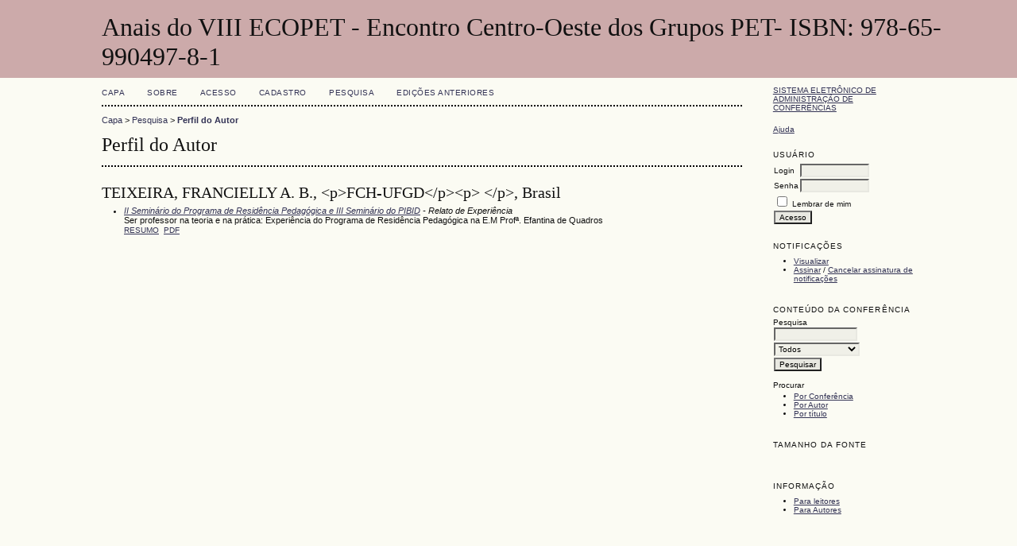

--- FILE ---
content_type: text/html; charset=utf-8
request_url: https://ocs.ufgd.edu.br/index.php?conference=ecopet21&schedConf=index&page=search&op=authors&path%5B%5D=view&firstName=FRANCIELLY&middleName=A.%20B.&lastName=TEIXEIRA&affiliation=%3Cp%3EFCH-UFGD%3C%2Fp%3E%3Cp%3E%C2%A0%3C%2Fp%3E&country=BR
body_size: 2387
content:
<?xml version="1.0" encoding="UTF-8"?>
<!DOCTYPE html PUBLIC "-//W3C//DTD XHTML 1.0 Transitional//EN"
	"http://www.w3.org/TR/xhtml1/DTD/xhtml1-transitional.dtd">
<html xmlns="http://www.w3.org/1999/xhtml">
<head>
	<meta http-equiv="Content-Type" content="text/html; charset=utf-8" />
	<title>Perfil do Autor</title>
	<meta name="description" content="" />
	<meta name="keywords" content="" />
	<meta name="generator" content="Sistema Eletrônico de Administração de Conferências 2.3.6.0" />
	
		<link rel="stylesheet" href="https://ocs.ufgd.edu.br/lib/pkp/styles/common.css" type="text/css" />
	<link rel="stylesheet" href="https://ocs.ufgd.edu.br/styles/common.css" type="text/css" />
	
	<!-- Base Jquery -->
	<script src="http://www.google.com/jsapi"></script>
	<script>
		google.load("jquery", "1");
		google.load("jqueryui", "1");
	</script>
		<!-- Add javascript required for font sizer -->
	<script type="text/javascript" src="https://ocs.ufgd.edu.br/lib/pkp/js/jquery.cookie.js"></script>	
	<script type="text/javascript" src="https://ocs.ufgd.edu.br/lib/pkp/js/fontController.js" ></script>
	<script type="text/javascript">
		$(function(){
			fontSize("#sizer", "body", 9, 16, 32, "https://ocs.ufgd.edu.br"); // Initialize the font sizer
		});
	</script>
	
	
	<link rel="stylesheet" href="https://ocs.ufgd.edu.br/styles/sidebar.css" type="text/css" />		<link rel="stylesheet" href="https://ocs.ufgd.edu.br/styles/rightSidebar.css" type="text/css" />	
			<link rel="stylesheet" href="https://ocs.ufgd.edu.br/lib/pkp/styles/jqueryUi.css" type="text/css" />
			<link rel="stylesheet" href="https://ocs.ufgd.edu.br/lib/pkp/styles/jquery.pnotify.default.css" type="text/css" />
			<link rel="stylesheet" href="https://ocs.ufgd.edu.br/lib/pkp/styles/themes/default/pnotify.css" type="text/css" />
	
	<script type="text/javascript" src="https://ocs.ufgd.edu.br/lib/pkp/js/general.js"></script>
	
</head>
<body>
<div id="container">

<div id="header">
<div id="headerTitle">
<h1>
	Anais do VIII  ECOPET - Encontro Centro-Oeste dos Grupos PET- ISBN: 978-65-990497-8-1
</h1>
</div>
</div>

<div id="body">

	<div id="sidebar">
							<div id="rightSidebar">
				<div class="block" id="sidebarDevelopedBy">
	<a class="blockTitle" href="http://pkp.sfu.ca/ocs/" id="developedBy">Sistema Eletrônico de Administração de Conferências</a>
</div>	<div class="block" id="sidebarHelp">
	<a class="blockTitle" href="javascript:openHelp('https://ocs.ufgd.edu.br/index.php?conference=ecopet21&amp;schedConf=index&amp;page=help&amp;op=view&amp;path%5B%5D=user&amp;path%5B%5D=topic&amp;path%5B%5D=000006')">Ajuda</a>
</div><div class="block" id="sidebarUser">
	<span class="blockTitle">Usuário</span>
			<form method="post" action="https://ocs.ufgd.edu.br/index.php?conference=ecopet21&schedConf=index&page=login&op=signIn">
			<table>
				<tr>
					<td><label for="sidebar-username">Login</label></td>
					<td><input type="text" id="sidebar-username" name="username" value="" size="12" maxlength="32" class="textField" /></td>
				</tr>
				<tr>
					<td><label for="sidebar-password">Senha</label></td>
					<td><input type="password" id="sidebar-password" name="password" value="" size="12" maxlength="32" class="textField" /></td>
				</tr>
				<tr>
					<td colspan="2"><input type="checkbox" id="remember" name="remember" value="1" /> <label for="remember">Lembrar de mim</label></td>
				</tr>
				<tr>
					<td colspan="2"><input type="submit" value="Acesso" class="button" /></td>
				</tr>
			</table>
		</form>
	</div><div class="block" id="notification">
	<span class="blockTitle">Notificações</span>
	<ul>
					<li><a href="https://ocs.ufgd.edu.br/index.php?conference=ecopet21&amp;schedConf=index&amp;page=notification">Visualizar</a></li>
			<li><a href="https://ocs.ufgd.edu.br/index.php?conference=ecopet21&amp;schedConf=index&amp;page=notification&amp;op=subscribeMailList">Assinar</a> / <a href="https://ocs.ufgd.edu.br/index.php?conference=ecopet21&amp;schedConf=index&amp;page=notification&amp;op=unsubscribeMailList">Cancelar assinatura de notificações</a></li>	
			</ul>
</div>	
	<div class="block" id="sidebarNavigation">
		<span class="blockTitle">Conteúdo da Conferência</span>
		
		<span class="blockSubtitle">Pesquisa</span>
		<form method="post" action="https://ocs.ufgd.edu.br/index.php?conference=ecopet21&amp;schedConf=index&amp;page=search&amp;op=results">
		<table>
		<tr>
			<td><input type="text" id="query" name="query" size="15" maxlength="255" value="" class="textField" /></td>
		</tr>
		<tr>
			<td><select name="searchField" size="1" class="selectMenu">
				<option label="Todos" value="">Todos</option>
<option label="Autor" value="1">Autor</option>
<option label="Título" value="2">Título</option>
<option label="Resumo" value="4">Resumo</option>
<option label="Termos indexados" value="120">Termos indexados</option>
<option label="Texto Completo" value="128">Texto Completo</option>

			</select></td>
		</tr>
		<tr>
			<td><input type="submit" value="Pesquisar" class="button" /></td>
		</tr>
		</table>
		</form>
		
		<br />
	
		
				<span class="blockSubtitle">Procurar</span>
		<ul>
			<li><a href="https://ocs.ufgd.edu.br/index.php?conference=ecopet21&amp;schedConf=index&amp;page=search&amp;op=schedConfs">Por Conferência</a></li>
			<li><a href="https://ocs.ufgd.edu.br/index.php?conference=ecopet21&amp;schedConf=index&amp;page=search&amp;op=authors">Por Autor</a></li>
			<li><a href="https://ocs.ufgd.edu.br/index.php?conference=ecopet21&amp;schedConf=index&amp;page=search&amp;op=titles">Por título</a></li>
					</ul>
			</div>
<div class="block" id="sidebarFontSize" style="margin-bottom: 4px;">
	<span class="blockTitle">Tamanho da fonte</span>
	<div id="sizer"></div>
</div>
<br />
<div class="block" id="sidebarInformation">
	<span class="blockTitle">Informação</span>
	<ul>
		<li><a href="https://ocs.ufgd.edu.br/index.php?conference=ecopet21&amp;schedConf=index&amp;page=information&amp;op=readers">Para leitores</a></li>		<li><a href="https://ocs.ufgd.edu.br/index.php?conference=ecopet21&amp;schedConf=index&amp;page=information&amp;op=authors">Para Autores</a></li>	</ul>
</div>

			</div>
			</div>

<div id="main">
<div id="navbar">
	<ul class="menu">
		<li><a href="https://ocs.ufgd.edu.br/index.php?conference=index&amp;schedConf=index&amp;page=index&amp;op=index">Capa</a></li>
		<li><a href="https://ocs.ufgd.edu.br/index.php?conference=ecopet21&amp;schedConf=index&amp;page=about">Sobre</a></li>
					<li><a href="https://ocs.ufgd.edu.br/index.php?conference=ecopet21&amp;schedConf=index&amp;page=login">Acesso</a></li>
			<li><a href="https://ocs.ufgd.edu.br/index.php?conference=ecopet21&amp;schedConf=index&amp;page=user&amp;op=account">Cadastro</a></li>
				<li><a href="https://ocs.ufgd.edu.br/index.php?conference=ecopet21&amp;schedConf=index&amp;page=search">Pesquisa</a></li>

								<li><a href="https://ocs.ufgd.edu.br/index.php?conference=ecopet21&amp;schedConf=index&amp;page=schedConfs&amp;op=archive">Edições anteriores</a></li>						
										</ul>
</div>
<div id="breadcrumb">
	<a href="https://ocs.ufgd.edu.br/index.php?conference=index&amp;schedConf=index&amp;page=index">Capa</a> &gt;
			<a href="https://ocs.ufgd.edu.br/index.php?conference=ecopet21&amp;schedConf=index&amp;page=search" class="hierarchyLink">Pesquisa</a> &gt;
			<a href="https://ocs.ufgd.edu.br/index.php?conference=ecopet21&amp;schedConf=index&amp;page=search&amp;op=authors&amp;path%5B%5D=view&amp;firstName=FRANCIELLY&amp;middleName=A.%20B.&amp;lastName=TEIXEIRA&amp;affiliation=%3Cp%3EFCH-UFGD%3C%2Fp%3E%3Cp%3E%C2%A0%3C%2Fp%3E&amp;country=BR" class="current">Perfil do Autor</a></div>
<h2>Perfil do Autor</h2>


<div id="content">
<div id="authorDetails">
<h3>TEIXEIRA, FRANCIELLY A. B., &lt;p&gt;FCH-UFGD&lt;/p&gt;&lt;p&gt; &lt;/p&gt;, Brasil</h3>
<ul>
									<li>

		<em><a href="https://ocs.ufgd.edu.br/index.php?conference=seminarios-PRP-PIBIDUFGD&amp;schedConf=II_PRP_III_PIBID">II Seminário do Programa de Residência Pedagógica e III Seminário do PIBID</a> - Relato de Experiência</em><br />
		Ser professor na teoria e na prática: Experiência do Programa de  Residência Pedagógica na E.M Profª. Efantina de Quadros<br/>
		<a href="https://ocs.ufgd.edu.br/index.php?conference=seminarios-PRP-PIBIDUFGD&amp;schedConf=II_PRP_III_PIBID&amp;page=paper&amp;op=view&amp;path%5B%5D=2072" class="file">Resumo</a>
					&nbsp;<a href="https://ocs.ufgd.edu.br/index.php?conference=seminarios-PRP-PIBIDUFGD&amp;schedConf=II_PRP_III_PIBID&amp;page=paper&amp;op=view&amp;path%5B%5D=2072&amp;path%5B%5D=1613" class="file">PDF</a>
			</li>
	</ul>
</div>

</div><!-- content -->
</div><!-- main -->
</div><!-- body -->



</div><!-- container -->
</body>
</html>